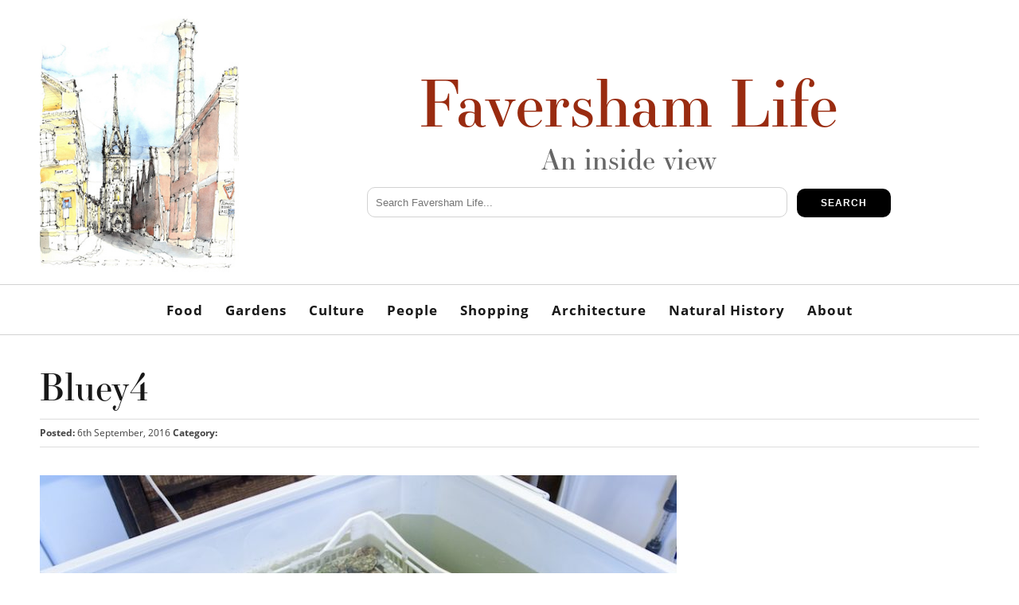

--- FILE ---
content_type: text/html; charset=UTF-8
request_url: https://favershamlife.org/hollowshore-fisheries/bluey4/
body_size: 27966
content:
<!DOCTYPE HTML>
<html lang="en-GB">

<head>

<!-- Title & Favicons -->
<link rel="shortcut icon" href="https://favershamlife.org/wp-content/themes/favershamlife/favicon.ico?v=2" />
<link rel="apple-touch-icon" href="https://favershamlife.org/wp-content/themes/favershamlife/images/apple-touch-icon.png">

<!-- Meta -->
<meta name="theme-color" content="#992b10"/>
<meta name="viewport" content="width=device-width, initial-scale=1">
<meta charset="UTF-8" />


<!-- CSS -->
<link rel="stylesheet" href="https://favershamlife.org/wp-content/themes/favershamlife/style.css" type="text/css" media="screen, print" />
<link rel="stylesheet" href="https://favershamlife.org/wp-content/themes/favershamlife/stylesheets/skeleton.css">
<link rel="stylesheet" href="https://favershamlife.org/wp-content/themes/favershamlife/stylesheets/layout.css">
<link rel="stylesheet" href="https://favershamlife.org/wp-content/themes/favershamlife/js/meanmenu.css">

<!-- Typekit -->
<script src="https://use.typekit.net/kzq1unq.js"></script>
<script>try{Typekit.load({ async: true });}catch(e){}</script>

<!-- WP Head -->
<title>Bluey4 - Faversham Life</title>
	<style>img:is([sizes="auto" i], [sizes^="auto," i]) { contain-intrinsic-size: 3000px 1500px }</style>
	
<!-- The SEO Framework by Sybre Waaijer -->
<meta name="robots" content="noindex,max-snippet:-1,max-image-preview:large,max-video-preview:-1" />
<meta property="og:type" content="article" />
<meta property="og:locale" content="en_GB" />
<meta property="og:site_name" content="Faversham Life" />
<meta property="og:title" content="Bluey4" />
<meta property="og:url" content="https://favershamlife.org/hollowshore-fisheries/bluey4/" />
<meta property="og:image" content="https://favershamlife.org/wp-content/uploads/2016/09/Bluey4.jpg" />
<meta property="og:image:width" content="850" />
<meta property="og:image:height" content="568" />
<meta property="og:image:alt" content="photo ©Lisa Valder" />
<meta property="article:published_time" content="2016-09-06T21:29:36+00:00" />
<meta property="article:modified_time" content="2016-11-16T21:22:48+00:00" />
<meta name="twitter:card" content="summary_large_image" />
<meta name="twitter:title" content="Bluey4" />
<meta name="twitter:image" content="https://favershamlife.org/wp-content/uploads/2016/09/Bluey4.jpg" />
<meta name="twitter:image:alt" content="photo ©Lisa Valder" />
<script type="application/ld+json">{"@context":"https://schema.org","@graph":[{"@type":"WebSite","@id":"https://favershamlife.org/#/schema/WebSite","url":"https://favershamlife.org/","name":"Faversham Life","description":"An inside view","inLanguage":"en-GB","potentialAction":{"@type":"SearchAction","target":{"@type":"EntryPoint","urlTemplate":"https://favershamlife.org/search/{search_term_string}/"},"query-input":"required name=search_term_string"},"publisher":{"@type":"Organization","@id":"https://favershamlife.org/#/schema/Organization","name":"Faversham Life","url":"https://favershamlife.org/"}},{"@type":"WebPage","@id":"https://favershamlife.org/hollowshore-fisheries/bluey4/","url":"https://favershamlife.org/hollowshore-fisheries/bluey4/","name":"Bluey4 - Faversham Life","inLanguage":"en-GB","isPartOf":{"@id":"https://favershamlife.org/#/schema/WebSite"},"breadcrumb":{"@type":"BreadcrumbList","@id":"https://favershamlife.org/#/schema/BreadcrumbList","itemListElement":[{"@type":"ListItem","position":1,"item":"https://favershamlife.org/","name":"Faversham Life"},{"@type":"ListItem","position":2,"name":"Bluey4"}]},"potentialAction":{"@type":"ReadAction","target":"https://favershamlife.org/hollowshore-fisheries/bluey4/"},"datePublished":"2016-09-06T21:29:36+00:00","dateModified":"2016-11-16T21:22:48+00:00","author":{"@type":"Person","@id":"https://favershamlife.org/#/schema/Person/cd42b6ce3a0e25b96b3b79968bfb6c01","name":"Lisa Valder"}}]}</script>
<!-- / The SEO Framework by Sybre Waaijer | 18.16ms meta | 14.11ms boot -->

<link rel='dns-prefetch' href='//stats.wp.com' />
<link rel="alternate" type="application/rss+xml" title="Faversham Life &raquo; Bluey4 Comments Feed" href="https://favershamlife.org/hollowshore-fisheries/bluey4/feed/" />
<link rel='stylesheet' id='wp-block-library-css' href='https://favershamlife.org/wp-includes/css/dist/block-library/style.min.css?ver=6.8.3' type='text/css' media='all' />
<style id='classic-theme-styles-inline-css' type='text/css'>
/*! This file is auto-generated */
.wp-block-button__link{color:#fff;background-color:#32373c;border-radius:9999px;box-shadow:none;text-decoration:none;padding:calc(.667em + 2px) calc(1.333em + 2px);font-size:1.125em}.wp-block-file__button{background:#32373c;color:#fff;text-decoration:none}
</style>
<style id='global-styles-inline-css' type='text/css'>
:root{--wp--preset--aspect-ratio--square: 1;--wp--preset--aspect-ratio--4-3: 4/3;--wp--preset--aspect-ratio--3-4: 3/4;--wp--preset--aspect-ratio--3-2: 3/2;--wp--preset--aspect-ratio--2-3: 2/3;--wp--preset--aspect-ratio--16-9: 16/9;--wp--preset--aspect-ratio--9-16: 9/16;--wp--preset--color--black: #000000;--wp--preset--color--cyan-bluish-gray: #abb8c3;--wp--preset--color--white: #ffffff;--wp--preset--color--pale-pink: #f78da7;--wp--preset--color--vivid-red: #cf2e2e;--wp--preset--color--luminous-vivid-orange: #ff6900;--wp--preset--color--luminous-vivid-amber: #fcb900;--wp--preset--color--light-green-cyan: #7bdcb5;--wp--preset--color--vivid-green-cyan: #00d084;--wp--preset--color--pale-cyan-blue: #8ed1fc;--wp--preset--color--vivid-cyan-blue: #0693e3;--wp--preset--color--vivid-purple: #9b51e0;--wp--preset--gradient--vivid-cyan-blue-to-vivid-purple: linear-gradient(135deg,rgba(6,147,227,1) 0%,rgb(155,81,224) 100%);--wp--preset--gradient--light-green-cyan-to-vivid-green-cyan: linear-gradient(135deg,rgb(122,220,180) 0%,rgb(0,208,130) 100%);--wp--preset--gradient--luminous-vivid-amber-to-luminous-vivid-orange: linear-gradient(135deg,rgba(252,185,0,1) 0%,rgba(255,105,0,1) 100%);--wp--preset--gradient--luminous-vivid-orange-to-vivid-red: linear-gradient(135deg,rgba(255,105,0,1) 0%,rgb(207,46,46) 100%);--wp--preset--gradient--very-light-gray-to-cyan-bluish-gray: linear-gradient(135deg,rgb(238,238,238) 0%,rgb(169,184,195) 100%);--wp--preset--gradient--cool-to-warm-spectrum: linear-gradient(135deg,rgb(74,234,220) 0%,rgb(151,120,209) 20%,rgb(207,42,186) 40%,rgb(238,44,130) 60%,rgb(251,105,98) 80%,rgb(254,248,76) 100%);--wp--preset--gradient--blush-light-purple: linear-gradient(135deg,rgb(255,206,236) 0%,rgb(152,150,240) 100%);--wp--preset--gradient--blush-bordeaux: linear-gradient(135deg,rgb(254,205,165) 0%,rgb(254,45,45) 50%,rgb(107,0,62) 100%);--wp--preset--gradient--luminous-dusk: linear-gradient(135deg,rgb(255,203,112) 0%,rgb(199,81,192) 50%,rgb(65,88,208) 100%);--wp--preset--gradient--pale-ocean: linear-gradient(135deg,rgb(255,245,203) 0%,rgb(182,227,212) 50%,rgb(51,167,181) 100%);--wp--preset--gradient--electric-grass: linear-gradient(135deg,rgb(202,248,128) 0%,rgb(113,206,126) 100%);--wp--preset--gradient--midnight: linear-gradient(135deg,rgb(2,3,129) 0%,rgb(40,116,252) 100%);--wp--preset--font-size--small: 13px;--wp--preset--font-size--medium: 20px;--wp--preset--font-size--large: 36px;--wp--preset--font-size--x-large: 42px;--wp--preset--spacing--20: 0.44rem;--wp--preset--spacing--30: 0.67rem;--wp--preset--spacing--40: 1rem;--wp--preset--spacing--50: 1.5rem;--wp--preset--spacing--60: 2.25rem;--wp--preset--spacing--70: 3.38rem;--wp--preset--spacing--80: 5.06rem;--wp--preset--shadow--natural: 6px 6px 9px rgba(0, 0, 0, 0.2);--wp--preset--shadow--deep: 12px 12px 50px rgba(0, 0, 0, 0.4);--wp--preset--shadow--sharp: 6px 6px 0px rgba(0, 0, 0, 0.2);--wp--preset--shadow--outlined: 6px 6px 0px -3px rgba(255, 255, 255, 1), 6px 6px rgba(0, 0, 0, 1);--wp--preset--shadow--crisp: 6px 6px 0px rgba(0, 0, 0, 1);}:where(.is-layout-flex){gap: 0.5em;}:where(.is-layout-grid){gap: 0.5em;}body .is-layout-flex{display: flex;}.is-layout-flex{flex-wrap: wrap;align-items: center;}.is-layout-flex > :is(*, div){margin: 0;}body .is-layout-grid{display: grid;}.is-layout-grid > :is(*, div){margin: 0;}:where(.wp-block-columns.is-layout-flex){gap: 2em;}:where(.wp-block-columns.is-layout-grid){gap: 2em;}:where(.wp-block-post-template.is-layout-flex){gap: 1.25em;}:where(.wp-block-post-template.is-layout-grid){gap: 1.25em;}.has-black-color{color: var(--wp--preset--color--black) !important;}.has-cyan-bluish-gray-color{color: var(--wp--preset--color--cyan-bluish-gray) !important;}.has-white-color{color: var(--wp--preset--color--white) !important;}.has-pale-pink-color{color: var(--wp--preset--color--pale-pink) !important;}.has-vivid-red-color{color: var(--wp--preset--color--vivid-red) !important;}.has-luminous-vivid-orange-color{color: var(--wp--preset--color--luminous-vivid-orange) !important;}.has-luminous-vivid-amber-color{color: var(--wp--preset--color--luminous-vivid-amber) !important;}.has-light-green-cyan-color{color: var(--wp--preset--color--light-green-cyan) !important;}.has-vivid-green-cyan-color{color: var(--wp--preset--color--vivid-green-cyan) !important;}.has-pale-cyan-blue-color{color: var(--wp--preset--color--pale-cyan-blue) !important;}.has-vivid-cyan-blue-color{color: var(--wp--preset--color--vivid-cyan-blue) !important;}.has-vivid-purple-color{color: var(--wp--preset--color--vivid-purple) !important;}.has-black-background-color{background-color: var(--wp--preset--color--black) !important;}.has-cyan-bluish-gray-background-color{background-color: var(--wp--preset--color--cyan-bluish-gray) !important;}.has-white-background-color{background-color: var(--wp--preset--color--white) !important;}.has-pale-pink-background-color{background-color: var(--wp--preset--color--pale-pink) !important;}.has-vivid-red-background-color{background-color: var(--wp--preset--color--vivid-red) !important;}.has-luminous-vivid-orange-background-color{background-color: var(--wp--preset--color--luminous-vivid-orange) !important;}.has-luminous-vivid-amber-background-color{background-color: var(--wp--preset--color--luminous-vivid-amber) !important;}.has-light-green-cyan-background-color{background-color: var(--wp--preset--color--light-green-cyan) !important;}.has-vivid-green-cyan-background-color{background-color: var(--wp--preset--color--vivid-green-cyan) !important;}.has-pale-cyan-blue-background-color{background-color: var(--wp--preset--color--pale-cyan-blue) !important;}.has-vivid-cyan-blue-background-color{background-color: var(--wp--preset--color--vivid-cyan-blue) !important;}.has-vivid-purple-background-color{background-color: var(--wp--preset--color--vivid-purple) !important;}.has-black-border-color{border-color: var(--wp--preset--color--black) !important;}.has-cyan-bluish-gray-border-color{border-color: var(--wp--preset--color--cyan-bluish-gray) !important;}.has-white-border-color{border-color: var(--wp--preset--color--white) !important;}.has-pale-pink-border-color{border-color: var(--wp--preset--color--pale-pink) !important;}.has-vivid-red-border-color{border-color: var(--wp--preset--color--vivid-red) !important;}.has-luminous-vivid-orange-border-color{border-color: var(--wp--preset--color--luminous-vivid-orange) !important;}.has-luminous-vivid-amber-border-color{border-color: var(--wp--preset--color--luminous-vivid-amber) !important;}.has-light-green-cyan-border-color{border-color: var(--wp--preset--color--light-green-cyan) !important;}.has-vivid-green-cyan-border-color{border-color: var(--wp--preset--color--vivid-green-cyan) !important;}.has-pale-cyan-blue-border-color{border-color: var(--wp--preset--color--pale-cyan-blue) !important;}.has-vivid-cyan-blue-border-color{border-color: var(--wp--preset--color--vivid-cyan-blue) !important;}.has-vivid-purple-border-color{border-color: var(--wp--preset--color--vivid-purple) !important;}.has-vivid-cyan-blue-to-vivid-purple-gradient-background{background: var(--wp--preset--gradient--vivid-cyan-blue-to-vivid-purple) !important;}.has-light-green-cyan-to-vivid-green-cyan-gradient-background{background: var(--wp--preset--gradient--light-green-cyan-to-vivid-green-cyan) !important;}.has-luminous-vivid-amber-to-luminous-vivid-orange-gradient-background{background: var(--wp--preset--gradient--luminous-vivid-amber-to-luminous-vivid-orange) !important;}.has-luminous-vivid-orange-to-vivid-red-gradient-background{background: var(--wp--preset--gradient--luminous-vivid-orange-to-vivid-red) !important;}.has-very-light-gray-to-cyan-bluish-gray-gradient-background{background: var(--wp--preset--gradient--very-light-gray-to-cyan-bluish-gray) !important;}.has-cool-to-warm-spectrum-gradient-background{background: var(--wp--preset--gradient--cool-to-warm-spectrum) !important;}.has-blush-light-purple-gradient-background{background: var(--wp--preset--gradient--blush-light-purple) !important;}.has-blush-bordeaux-gradient-background{background: var(--wp--preset--gradient--blush-bordeaux) !important;}.has-luminous-dusk-gradient-background{background: var(--wp--preset--gradient--luminous-dusk) !important;}.has-pale-ocean-gradient-background{background: var(--wp--preset--gradient--pale-ocean) !important;}.has-electric-grass-gradient-background{background: var(--wp--preset--gradient--electric-grass) !important;}.has-midnight-gradient-background{background: var(--wp--preset--gradient--midnight) !important;}.has-small-font-size{font-size: var(--wp--preset--font-size--small) !important;}.has-medium-font-size{font-size: var(--wp--preset--font-size--medium) !important;}.has-large-font-size{font-size: var(--wp--preset--font-size--large) !important;}.has-x-large-font-size{font-size: var(--wp--preset--font-size--x-large) !important;}
:where(.wp-block-post-template.is-layout-flex){gap: 1.25em;}:where(.wp-block-post-template.is-layout-grid){gap: 1.25em;}
:where(.wp-block-columns.is-layout-flex){gap: 2em;}:where(.wp-block-columns.is-layout-grid){gap: 2em;}
:root :where(.wp-block-pullquote){font-size: 1.5em;line-height: 1.6;}
</style>
<link rel='stylesheet' id='jetpack-subscriptions-css' href='https://favershamlife.org/wp-content/plugins/jetpack/_inc/build/subscriptions/subscriptions.min.css?ver=15.4' type='text/css' media='all' />
<script type="text/javascript" src="https://favershamlife.org/wp-includes/js/jquery/jquery.min.js?ver=3.7.1" id="jquery-core-js"></script>
<script type="text/javascript" src="https://favershamlife.org/wp-includes/js/jquery/jquery-migrate.min.js?ver=3.4.1" id="jquery-migrate-js"></script>
<link rel="EditURI" type="application/rsd+xml" title="RSD" href="https://favershamlife.org/xmlrpc.php?rsd" />
<link rel="alternate" title="oEmbed (JSON)" type="application/json+oembed" href="https://favershamlife.org/wp-json/oembed/1.0/embed?url=https%3A%2F%2Ffavershamlife.org%2Fhollowshore-fisheries%2Fbluey4%2F" />
<link rel="alternate" title="oEmbed (XML)" type="text/xml+oembed" href="https://favershamlife.org/wp-json/oembed/1.0/embed?url=https%3A%2F%2Ffavershamlife.org%2Fhollowshore-fisheries%2Fbluey4%2F&#038;format=xml" />
	<style>img#wpstats{display:none}</style>
		
</head>

<body class="attachment wp-singular attachment-template-default single single-attachment postid-82 attachmentid-82 attachment-jpeg wp-theme-favershamlife">

<!-- Start Layout -->

<header>
<div class="container">
<div class="four columns">
<a href="https://favershamlife.org"><img class="logo" src="https://favershamlife.org/wp-content/themes/favershamlife/images/faversham-life.jpg" title="Faversham Life - Illustration by Ptolemy Dean" alt="Faversham Life - Faversham Kent" /></a>
</div>
<div class="twelve columns site-title">
<p class="sitetitle">Faversham Life</p>
<h2>An inside view</h2>
	<div class="header-search">
	<form role="search" method="get" class="search-form" action="https://favershamlife.org/">
	<label class="my-search">
	<span class="screen-reader-text"></span>
	<input type="search" class="search-field" placeholder="Search Faversham Life..." value="" name="s" title="Search for:" />
	<button type="submit" class="search-submit">Search</button>
	</label>
	</form>
	</div>
</div>
</div>
</header>

<nav id="main-nav">
<div class="container">
<div class="sixteen columns">
<div class="menu-menu-1-container"><ul id="menu-menu-1" class="menu"><li id="menu-item-37" class="menu-item menu-item-type-taxonomy menu-item-object-category menu-item-37"><a href="https://favershamlife.org/category/food/">Food</a></li>
<li id="menu-item-38" class="menu-item menu-item-type-taxonomy menu-item-object-category menu-item-38"><a href="https://favershamlife.org/category/gardens/">Gardens</a></li>
<li id="menu-item-39" class="menu-item menu-item-type-taxonomy menu-item-object-category menu-item-39"><a href="https://favershamlife.org/category/culture/">Culture</a></li>
<li id="menu-item-40" class="menu-item menu-item-type-taxonomy menu-item-object-category menu-item-40"><a href="https://favershamlife.org/category/people/">People</a></li>
<li id="menu-item-41" class="menu-item menu-item-type-taxonomy menu-item-object-category menu-item-41"><a href="https://favershamlife.org/category/shopping/">Shopping</a></li>
<li id="menu-item-43" class="menu-item menu-item-type-taxonomy menu-item-object-category menu-item-43"><a href="https://favershamlife.org/category/architecture/">Architecture</a></li>
<li id="menu-item-6022" class="menu-item menu-item-type-taxonomy menu-item-object-category menu-item-6022"><a href="https://favershamlife.org/category/natural-history/">Natural History</a></li>
<li id="menu-item-34" class="menu-item menu-item-type-post_type menu-item-object-page menu-item-34"><a href="https://favershamlife.org/faversham-life/">About</a></li>
</ul></div>		
</div>
</div>
</nav>
<div class="container">
<div class="sixteen columns">
	
<h1 class="post-title">Bluey4</h1>

<p class="timestamp"><strong>Posted:</strong> 6th September, 2016 <span><strong>Category: </strong> </span></p>
</div>
</div>
	
<div class="container">
<div class="eleven columns main-article">
<h2 class="intro-text"><em></em></h2>
	
<p class="attachment"><a href='https://favershamlife.org/wp-content/uploads/2016/09/Bluey4.jpg'><img fetchpriority="high" decoding="async" width="800" height="535" src="https://favershamlife.org/wp-content/uploads/2016/09/Bluey4-800x535.jpg" class="attachment-medium size-medium" alt="photo ©Lisa Valder" srcset="https://favershamlife.org/wp-content/uploads/2016/09/Bluey4-800x535.jpg 800w, https://favershamlife.org/wp-content/uploads/2016/09/Bluey4.jpg 850w" sizes="(max-width: 800px) 100vw, 800px" /></a></p>
</div>
<div class="three columns offset-by-two sidebar">

</div></div>

<div class="container">
	<div class="sixteen columns related">
	<h2>You May Also Like</h2>
	</div>
<div class="sixteen columns blog-feed">


<div class="blog-thumb-link">
<a href="https://favershamlife.org/wallflowers/" title="Wallflowers">
<img width="400" height="400" src="https://favershamlife.org/wp-content/uploads/2021/04/Wallflowers-500x500.jpg" class="attachment-thumbnail size-thumbnail wp-post-image" alt="" decoding="async" loading="lazy" /></a>
<a href="https://favershamlife.org/wallflowers/" title="Wallflowers">
<div class="thumb-hover">
<h2>Wallflowers</h2>
<p class="post-date">16th April, 2021</p>	
</div>
</a>
</div>
  

<div class="blog-thumb-link">
<a href="https://favershamlife.org/365-faversham-2/" title="365 Faversham">
<img width="400" height="400" src="https://favershamlife.org/wp-content/uploads/2022/05/2021-06-25-Kathy-West-1-400x400.jpg" class="attachment-thumbnail size-thumbnail wp-post-image" alt="" decoding="async" loading="lazy" /></a>
<a href="https://favershamlife.org/365-faversham-2/" title="365 Faversham">
<div class="thumb-hover">
<h2>365 Faversham</h2>
<p class="post-date">20th May, 2022</p>	
</div>
</a>
</div>
  

<div class="blog-thumb-link">
<a href="https://favershamlife.org/european-bison-in-kent/" title="European Bison in Kent">
<img width="400" height="400" src="https://favershamlife.org/wp-content/uploads/2022/09/Credit-Robert-Canis-2-400x400.jpg" class="attachment-thumbnail size-thumbnail wp-post-image" alt="" decoding="async" loading="lazy" /></a>
<a href="https://favershamlife.org/european-bison-in-kent/" title="European Bison in Kent">
<div class="thumb-hover">
<h2>European Bison in Kent</h2>
<p class="post-date">16th September, 2022</p>	
</div>
</a>
</div>
  

<div class="blog-thumb-link">
<a href="https://favershamlife.org/saving-favershams-landscape/" title="Saving Faversham&#8217;s Landscape">
<img width="400" height="400" src="https://favershamlife.org/wp-content/uploads/2020/01/fav-500x500.jpg" class="attachment-thumbnail size-thumbnail wp-post-image" alt="" decoding="async" loading="lazy" srcset="https://favershamlife.org/wp-content/uploads/2020/01/fav-500x500.jpg 500w, https://favershamlife.org/wp-content/uploads/2020/01/fav.jpg 600w" sizes="auto, (max-width: 400px) 100vw, 400px" /></a>
<a href="https://favershamlife.org/saving-favershams-landscape/" title="Saving Faversham&#8217;s Landscape">
<div class="thumb-hover">
<h2>Saving Faversham&#8217;s Landscape</h2>
<p class="post-date">10th January, 2020</p>	
</div>
</a>
</div>
  

<div class="blog-thumb-link">
<a href="https://favershamlife.org/say-no-to-plastics-week/" title="Say No to Plastics Week">
<img width="400" height="400" src="https://favershamlife.org/wp-content/uploads/2018/02/plastic7-500x500.jpg" class="attachment-thumbnail size-thumbnail wp-post-image" alt="Faversham&#039;s &#039;Say No to Plastic&#039; challenge is the first of its kind and inspiring other towns to follow suit." decoding="async" loading="lazy" srcset="https://favershamlife.org/wp-content/uploads/2018/02/plastic7-500x500.jpg 500w, https://favershamlife.org/wp-content/uploads/2018/02/plastic7.jpg 700w" sizes="auto, (max-width: 400px) 100vw, 400px" /></a>
<a href="https://favershamlife.org/say-no-to-plastics-week/" title="Say No to Plastics Week">
<div class="thumb-hover">
<h2>Say No to Plastics Week</h2>
<p class="post-date">9th February, 2018</p>	
</div>
</a>
</div>
  

<div class="blog-thumb-link">
<a href="https://favershamlife.org/stop-press-cooking-during-lockdown/" title="STOP PRESS Cooking During Lockdown">
<img width="400" height="400" src="https://favershamlife.org/wp-content/uploads/2020/04/Nettles-2-500x500.jpg" class="attachment-thumbnail size-thumbnail wp-post-image" alt="" decoding="async" loading="lazy" /></a>
<a href="https://favershamlife.org/stop-press-cooking-during-lockdown/" title="STOP PRESS Cooking During Lockdown">
<div class="thumb-hover">
<h2>STOP PRESS Cooking During Lockdown</h2>
<p class="post-date">28th April, 2020</p>	
</div>
</a>
</div>
  

</div>
</div>

<footer>
<div class="container">
<div class="sixteen columns subscribe">
<ul>
<li id="blog_subscription-5" class="widget widget_blog_subscription jetpack_subscription_widget"><h2 class="widgettitle">Subscribe to Blog via Email</h2>

			<div class="wp-block-jetpack-subscriptions__container">
			<form action="#" method="post" accept-charset="utf-8" id="subscribe-blog-blog_subscription-5"
				data-blog="114299316"
				data-post_access_level="everybody" >
									<div id="subscribe-text"><p>Enter your email address to subscribe to this blog and receive notifications of new posts by email.</p>
</div>
										<p id="subscribe-email">
						<label id="jetpack-subscribe-label"
							class="screen-reader-text"
							for="subscribe-field-blog_subscription-5">
							Email Address						</label>
						<input type="email" name="email" autocomplete="email" required="required"
																					value=""
							id="subscribe-field-blog_subscription-5"
							placeholder="Email Address"
						/>
					</p>

					<p id="subscribe-submit"
											>
						<input type="hidden" name="action" value="subscribe"/>
						<input type="hidden" name="source" value="https://favershamlife.org/hollowshore-fisheries/bluey4/"/>
						<input type="hidden" name="sub-type" value="widget"/>
						<input type="hidden" name="redirect_fragment" value="subscribe-blog-blog_subscription-5"/>
						<input type="hidden" id="_wpnonce" name="_wpnonce" value="749bec02a0" /><input type="hidden" name="_wp_http_referer" value="/hollowshore-fisheries/bluey4/" />						<button type="submit"
															class="wp-block-button__link"
																					name="jetpack_subscriptions_widget"
						>
							Subscribe						</button>
					</p>
							</form>
							<div class="wp-block-jetpack-subscriptions__subscount">
					Join 1,947 other subscribers.				</div>
						</div>
			
</li>
</ul>
</div>
</div>	
	

<div class="container">
<div class="sixteen columns">		
<p class="copy"><em>All photos copyright Lisa Valder / Faversham Life unless stated otherwise.</em></p><br>
</div>
<div class="sixteen columns social">
<a href="https://twitter.com/FavershamLife" target="_blank" rel="noopener"><img class="twitter" src="https://favershamlife.org/wp-content/themes/favershamlife/images/twitter.svg" width="50px" height="50px" alt="Follow The Faversham Life Blog On Twitter" /></a>
<a href="https://www.facebook.com/FavershamLife" target="_blank" rel="noopener"><img class="facebook" src="https://favershamlife.org/wp-content/themes/favershamlife/images/facebook.svg" width="50px" height="50px" alt="Follow The Faversham Life Blog On Facebook" /></a>
<a href="https://www.instagram.com/favershamlife/" target="_blank" rel="noopener"><img class="instagram" src="https://favershamlife.org/wp-content/themes/favershamlife/images/instagram.svg" width="50px" height="50px" alt="Follow The Faversham Life Blog On Instagram" /></a>
<a href="mailto:favershamlife@gmail.com"><img class="mail" src="https://favershamlife.org/wp-content/themes/favershamlife/images/mail.svg" width="50px" height="50px" alt="Contact The Faversham Life Blog" /></a>
<p class="copy">&copy; 2026 Faversham Life All rights reserved</p>
</div>
</div>
</footer>

<!-- Responsive Nav -->
<script src="https://favershamlife.org/wp-content/themes/favershamlife/js/jquery.meanmenu.js"></script> 
<script>
jQuery(document).ready(function () {
    jQuery('#main-nav').meanmenu();
});
</script>

<!-- Responsive iFrame -->
<script>
jQuery(document).ready(function () {
jQuery("iframe").wrap("<div class='videoWrapper'/>");
});
</script>

<script>
  (function(i,s,o,g,r,a,m){i['GoogleAnalyticsObject']=r;i[r]=i[r]||function(){
  (i[r].q=i[r].q||[]).push(arguments)},i[r].l=1*new Date();a=s.createElement(o),
  m=s.getElementsByTagName(o)[0];a.async=1;a.src=g;m.parentNode.insertBefore(a,m)
  })(window,document,'script','https://www.google-analytics.com/analytics.js','ga');

  ga('create', 'UA-84552645-1', 'auto');
  ga('send', 'pageview');

</script>

<script type="speculationrules">
{"prefetch":[{"source":"document","where":{"and":[{"href_matches":"\/*"},{"not":{"href_matches":["\/wp-*.php","\/wp-admin\/*","\/wp-content\/uploads\/*","\/wp-content\/*","\/wp-content\/plugins\/*","\/wp-content\/themes\/favershamlife\/*","\/*\\?(.+)"]}},{"not":{"selector_matches":"a[rel~=\"nofollow\"]"}},{"not":{"selector_matches":".no-prefetch, .no-prefetch a"}}]},"eagerness":"conservative"}]}
</script>
<script type="text/javascript" id="jetpack-stats-js-before">
/* <![CDATA[ */
_stq = window._stq || [];
_stq.push([ "view", {"v":"ext","blog":"114299316","post":"82","tz":"0","srv":"favershamlife.org","j":"1:15.4"} ]);
_stq.push([ "clickTrackerInit", "114299316", "82" ]);
/* ]]> */
</script>
<script type="text/javascript" src="https://stats.wp.com/e-202605.js" id="jetpack-stats-js" defer="defer" data-wp-strategy="defer"></script>

</body>
</html>